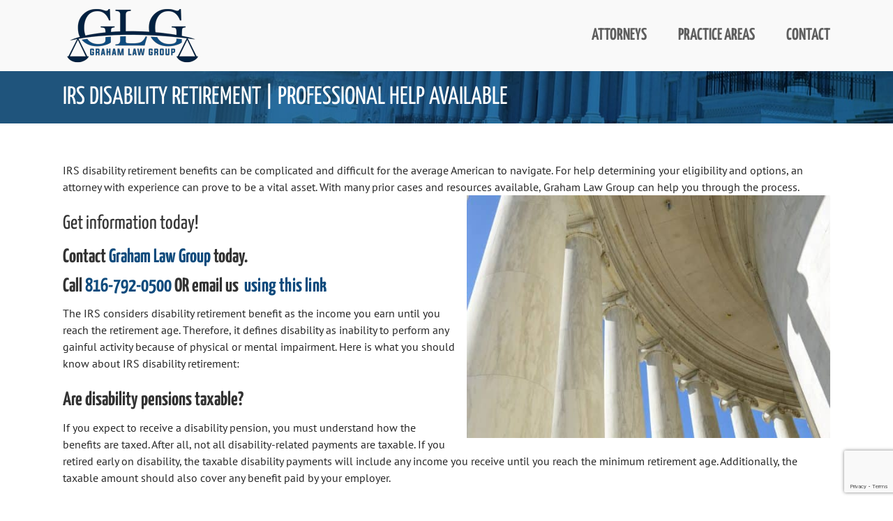

--- FILE ---
content_type: text/html; charset=utf-8
request_url: https://www.google.com/recaptcha/api2/anchor?ar=1&k=6LdRvv4ZAAAAAGLJkxabgMP4GGtUNzAqbiI3Nlx4&co=aHR0cHM6Ly93d3cuZ3JhaGFtbGcuY29tOjQ0Mw..&hl=en&v=N67nZn4AqZkNcbeMu4prBgzg&theme=light&size=invisible&badge=bottomright&anchor-ms=20000&execute-ms=30000&cb=5thqvk84z8q4
body_size: 48605
content:
<!DOCTYPE HTML><html dir="ltr" lang="en"><head><meta http-equiv="Content-Type" content="text/html; charset=UTF-8">
<meta http-equiv="X-UA-Compatible" content="IE=edge">
<title>reCAPTCHA</title>
<style type="text/css">
/* cyrillic-ext */
@font-face {
  font-family: 'Roboto';
  font-style: normal;
  font-weight: 400;
  font-stretch: 100%;
  src: url(//fonts.gstatic.com/s/roboto/v48/KFO7CnqEu92Fr1ME7kSn66aGLdTylUAMa3GUBHMdazTgWw.woff2) format('woff2');
  unicode-range: U+0460-052F, U+1C80-1C8A, U+20B4, U+2DE0-2DFF, U+A640-A69F, U+FE2E-FE2F;
}
/* cyrillic */
@font-face {
  font-family: 'Roboto';
  font-style: normal;
  font-weight: 400;
  font-stretch: 100%;
  src: url(//fonts.gstatic.com/s/roboto/v48/KFO7CnqEu92Fr1ME7kSn66aGLdTylUAMa3iUBHMdazTgWw.woff2) format('woff2');
  unicode-range: U+0301, U+0400-045F, U+0490-0491, U+04B0-04B1, U+2116;
}
/* greek-ext */
@font-face {
  font-family: 'Roboto';
  font-style: normal;
  font-weight: 400;
  font-stretch: 100%;
  src: url(//fonts.gstatic.com/s/roboto/v48/KFO7CnqEu92Fr1ME7kSn66aGLdTylUAMa3CUBHMdazTgWw.woff2) format('woff2');
  unicode-range: U+1F00-1FFF;
}
/* greek */
@font-face {
  font-family: 'Roboto';
  font-style: normal;
  font-weight: 400;
  font-stretch: 100%;
  src: url(//fonts.gstatic.com/s/roboto/v48/KFO7CnqEu92Fr1ME7kSn66aGLdTylUAMa3-UBHMdazTgWw.woff2) format('woff2');
  unicode-range: U+0370-0377, U+037A-037F, U+0384-038A, U+038C, U+038E-03A1, U+03A3-03FF;
}
/* math */
@font-face {
  font-family: 'Roboto';
  font-style: normal;
  font-weight: 400;
  font-stretch: 100%;
  src: url(//fonts.gstatic.com/s/roboto/v48/KFO7CnqEu92Fr1ME7kSn66aGLdTylUAMawCUBHMdazTgWw.woff2) format('woff2');
  unicode-range: U+0302-0303, U+0305, U+0307-0308, U+0310, U+0312, U+0315, U+031A, U+0326-0327, U+032C, U+032F-0330, U+0332-0333, U+0338, U+033A, U+0346, U+034D, U+0391-03A1, U+03A3-03A9, U+03B1-03C9, U+03D1, U+03D5-03D6, U+03F0-03F1, U+03F4-03F5, U+2016-2017, U+2034-2038, U+203C, U+2040, U+2043, U+2047, U+2050, U+2057, U+205F, U+2070-2071, U+2074-208E, U+2090-209C, U+20D0-20DC, U+20E1, U+20E5-20EF, U+2100-2112, U+2114-2115, U+2117-2121, U+2123-214F, U+2190, U+2192, U+2194-21AE, U+21B0-21E5, U+21F1-21F2, U+21F4-2211, U+2213-2214, U+2216-22FF, U+2308-230B, U+2310, U+2319, U+231C-2321, U+2336-237A, U+237C, U+2395, U+239B-23B7, U+23D0, U+23DC-23E1, U+2474-2475, U+25AF, U+25B3, U+25B7, U+25BD, U+25C1, U+25CA, U+25CC, U+25FB, U+266D-266F, U+27C0-27FF, U+2900-2AFF, U+2B0E-2B11, U+2B30-2B4C, U+2BFE, U+3030, U+FF5B, U+FF5D, U+1D400-1D7FF, U+1EE00-1EEFF;
}
/* symbols */
@font-face {
  font-family: 'Roboto';
  font-style: normal;
  font-weight: 400;
  font-stretch: 100%;
  src: url(//fonts.gstatic.com/s/roboto/v48/KFO7CnqEu92Fr1ME7kSn66aGLdTylUAMaxKUBHMdazTgWw.woff2) format('woff2');
  unicode-range: U+0001-000C, U+000E-001F, U+007F-009F, U+20DD-20E0, U+20E2-20E4, U+2150-218F, U+2190, U+2192, U+2194-2199, U+21AF, U+21E6-21F0, U+21F3, U+2218-2219, U+2299, U+22C4-22C6, U+2300-243F, U+2440-244A, U+2460-24FF, U+25A0-27BF, U+2800-28FF, U+2921-2922, U+2981, U+29BF, U+29EB, U+2B00-2BFF, U+4DC0-4DFF, U+FFF9-FFFB, U+10140-1018E, U+10190-1019C, U+101A0, U+101D0-101FD, U+102E0-102FB, U+10E60-10E7E, U+1D2C0-1D2D3, U+1D2E0-1D37F, U+1F000-1F0FF, U+1F100-1F1AD, U+1F1E6-1F1FF, U+1F30D-1F30F, U+1F315, U+1F31C, U+1F31E, U+1F320-1F32C, U+1F336, U+1F378, U+1F37D, U+1F382, U+1F393-1F39F, U+1F3A7-1F3A8, U+1F3AC-1F3AF, U+1F3C2, U+1F3C4-1F3C6, U+1F3CA-1F3CE, U+1F3D4-1F3E0, U+1F3ED, U+1F3F1-1F3F3, U+1F3F5-1F3F7, U+1F408, U+1F415, U+1F41F, U+1F426, U+1F43F, U+1F441-1F442, U+1F444, U+1F446-1F449, U+1F44C-1F44E, U+1F453, U+1F46A, U+1F47D, U+1F4A3, U+1F4B0, U+1F4B3, U+1F4B9, U+1F4BB, U+1F4BF, U+1F4C8-1F4CB, U+1F4D6, U+1F4DA, U+1F4DF, U+1F4E3-1F4E6, U+1F4EA-1F4ED, U+1F4F7, U+1F4F9-1F4FB, U+1F4FD-1F4FE, U+1F503, U+1F507-1F50B, U+1F50D, U+1F512-1F513, U+1F53E-1F54A, U+1F54F-1F5FA, U+1F610, U+1F650-1F67F, U+1F687, U+1F68D, U+1F691, U+1F694, U+1F698, U+1F6AD, U+1F6B2, U+1F6B9-1F6BA, U+1F6BC, U+1F6C6-1F6CF, U+1F6D3-1F6D7, U+1F6E0-1F6EA, U+1F6F0-1F6F3, U+1F6F7-1F6FC, U+1F700-1F7FF, U+1F800-1F80B, U+1F810-1F847, U+1F850-1F859, U+1F860-1F887, U+1F890-1F8AD, U+1F8B0-1F8BB, U+1F8C0-1F8C1, U+1F900-1F90B, U+1F93B, U+1F946, U+1F984, U+1F996, U+1F9E9, U+1FA00-1FA6F, U+1FA70-1FA7C, U+1FA80-1FA89, U+1FA8F-1FAC6, U+1FACE-1FADC, U+1FADF-1FAE9, U+1FAF0-1FAF8, U+1FB00-1FBFF;
}
/* vietnamese */
@font-face {
  font-family: 'Roboto';
  font-style: normal;
  font-weight: 400;
  font-stretch: 100%;
  src: url(//fonts.gstatic.com/s/roboto/v48/KFO7CnqEu92Fr1ME7kSn66aGLdTylUAMa3OUBHMdazTgWw.woff2) format('woff2');
  unicode-range: U+0102-0103, U+0110-0111, U+0128-0129, U+0168-0169, U+01A0-01A1, U+01AF-01B0, U+0300-0301, U+0303-0304, U+0308-0309, U+0323, U+0329, U+1EA0-1EF9, U+20AB;
}
/* latin-ext */
@font-face {
  font-family: 'Roboto';
  font-style: normal;
  font-weight: 400;
  font-stretch: 100%;
  src: url(//fonts.gstatic.com/s/roboto/v48/KFO7CnqEu92Fr1ME7kSn66aGLdTylUAMa3KUBHMdazTgWw.woff2) format('woff2');
  unicode-range: U+0100-02BA, U+02BD-02C5, U+02C7-02CC, U+02CE-02D7, U+02DD-02FF, U+0304, U+0308, U+0329, U+1D00-1DBF, U+1E00-1E9F, U+1EF2-1EFF, U+2020, U+20A0-20AB, U+20AD-20C0, U+2113, U+2C60-2C7F, U+A720-A7FF;
}
/* latin */
@font-face {
  font-family: 'Roboto';
  font-style: normal;
  font-weight: 400;
  font-stretch: 100%;
  src: url(//fonts.gstatic.com/s/roboto/v48/KFO7CnqEu92Fr1ME7kSn66aGLdTylUAMa3yUBHMdazQ.woff2) format('woff2');
  unicode-range: U+0000-00FF, U+0131, U+0152-0153, U+02BB-02BC, U+02C6, U+02DA, U+02DC, U+0304, U+0308, U+0329, U+2000-206F, U+20AC, U+2122, U+2191, U+2193, U+2212, U+2215, U+FEFF, U+FFFD;
}
/* cyrillic-ext */
@font-face {
  font-family: 'Roboto';
  font-style: normal;
  font-weight: 500;
  font-stretch: 100%;
  src: url(//fonts.gstatic.com/s/roboto/v48/KFO7CnqEu92Fr1ME7kSn66aGLdTylUAMa3GUBHMdazTgWw.woff2) format('woff2');
  unicode-range: U+0460-052F, U+1C80-1C8A, U+20B4, U+2DE0-2DFF, U+A640-A69F, U+FE2E-FE2F;
}
/* cyrillic */
@font-face {
  font-family: 'Roboto';
  font-style: normal;
  font-weight: 500;
  font-stretch: 100%;
  src: url(//fonts.gstatic.com/s/roboto/v48/KFO7CnqEu92Fr1ME7kSn66aGLdTylUAMa3iUBHMdazTgWw.woff2) format('woff2');
  unicode-range: U+0301, U+0400-045F, U+0490-0491, U+04B0-04B1, U+2116;
}
/* greek-ext */
@font-face {
  font-family: 'Roboto';
  font-style: normal;
  font-weight: 500;
  font-stretch: 100%;
  src: url(//fonts.gstatic.com/s/roboto/v48/KFO7CnqEu92Fr1ME7kSn66aGLdTylUAMa3CUBHMdazTgWw.woff2) format('woff2');
  unicode-range: U+1F00-1FFF;
}
/* greek */
@font-face {
  font-family: 'Roboto';
  font-style: normal;
  font-weight: 500;
  font-stretch: 100%;
  src: url(//fonts.gstatic.com/s/roboto/v48/KFO7CnqEu92Fr1ME7kSn66aGLdTylUAMa3-UBHMdazTgWw.woff2) format('woff2');
  unicode-range: U+0370-0377, U+037A-037F, U+0384-038A, U+038C, U+038E-03A1, U+03A3-03FF;
}
/* math */
@font-face {
  font-family: 'Roboto';
  font-style: normal;
  font-weight: 500;
  font-stretch: 100%;
  src: url(//fonts.gstatic.com/s/roboto/v48/KFO7CnqEu92Fr1ME7kSn66aGLdTylUAMawCUBHMdazTgWw.woff2) format('woff2');
  unicode-range: U+0302-0303, U+0305, U+0307-0308, U+0310, U+0312, U+0315, U+031A, U+0326-0327, U+032C, U+032F-0330, U+0332-0333, U+0338, U+033A, U+0346, U+034D, U+0391-03A1, U+03A3-03A9, U+03B1-03C9, U+03D1, U+03D5-03D6, U+03F0-03F1, U+03F4-03F5, U+2016-2017, U+2034-2038, U+203C, U+2040, U+2043, U+2047, U+2050, U+2057, U+205F, U+2070-2071, U+2074-208E, U+2090-209C, U+20D0-20DC, U+20E1, U+20E5-20EF, U+2100-2112, U+2114-2115, U+2117-2121, U+2123-214F, U+2190, U+2192, U+2194-21AE, U+21B0-21E5, U+21F1-21F2, U+21F4-2211, U+2213-2214, U+2216-22FF, U+2308-230B, U+2310, U+2319, U+231C-2321, U+2336-237A, U+237C, U+2395, U+239B-23B7, U+23D0, U+23DC-23E1, U+2474-2475, U+25AF, U+25B3, U+25B7, U+25BD, U+25C1, U+25CA, U+25CC, U+25FB, U+266D-266F, U+27C0-27FF, U+2900-2AFF, U+2B0E-2B11, U+2B30-2B4C, U+2BFE, U+3030, U+FF5B, U+FF5D, U+1D400-1D7FF, U+1EE00-1EEFF;
}
/* symbols */
@font-face {
  font-family: 'Roboto';
  font-style: normal;
  font-weight: 500;
  font-stretch: 100%;
  src: url(//fonts.gstatic.com/s/roboto/v48/KFO7CnqEu92Fr1ME7kSn66aGLdTylUAMaxKUBHMdazTgWw.woff2) format('woff2');
  unicode-range: U+0001-000C, U+000E-001F, U+007F-009F, U+20DD-20E0, U+20E2-20E4, U+2150-218F, U+2190, U+2192, U+2194-2199, U+21AF, U+21E6-21F0, U+21F3, U+2218-2219, U+2299, U+22C4-22C6, U+2300-243F, U+2440-244A, U+2460-24FF, U+25A0-27BF, U+2800-28FF, U+2921-2922, U+2981, U+29BF, U+29EB, U+2B00-2BFF, U+4DC0-4DFF, U+FFF9-FFFB, U+10140-1018E, U+10190-1019C, U+101A0, U+101D0-101FD, U+102E0-102FB, U+10E60-10E7E, U+1D2C0-1D2D3, U+1D2E0-1D37F, U+1F000-1F0FF, U+1F100-1F1AD, U+1F1E6-1F1FF, U+1F30D-1F30F, U+1F315, U+1F31C, U+1F31E, U+1F320-1F32C, U+1F336, U+1F378, U+1F37D, U+1F382, U+1F393-1F39F, U+1F3A7-1F3A8, U+1F3AC-1F3AF, U+1F3C2, U+1F3C4-1F3C6, U+1F3CA-1F3CE, U+1F3D4-1F3E0, U+1F3ED, U+1F3F1-1F3F3, U+1F3F5-1F3F7, U+1F408, U+1F415, U+1F41F, U+1F426, U+1F43F, U+1F441-1F442, U+1F444, U+1F446-1F449, U+1F44C-1F44E, U+1F453, U+1F46A, U+1F47D, U+1F4A3, U+1F4B0, U+1F4B3, U+1F4B9, U+1F4BB, U+1F4BF, U+1F4C8-1F4CB, U+1F4D6, U+1F4DA, U+1F4DF, U+1F4E3-1F4E6, U+1F4EA-1F4ED, U+1F4F7, U+1F4F9-1F4FB, U+1F4FD-1F4FE, U+1F503, U+1F507-1F50B, U+1F50D, U+1F512-1F513, U+1F53E-1F54A, U+1F54F-1F5FA, U+1F610, U+1F650-1F67F, U+1F687, U+1F68D, U+1F691, U+1F694, U+1F698, U+1F6AD, U+1F6B2, U+1F6B9-1F6BA, U+1F6BC, U+1F6C6-1F6CF, U+1F6D3-1F6D7, U+1F6E0-1F6EA, U+1F6F0-1F6F3, U+1F6F7-1F6FC, U+1F700-1F7FF, U+1F800-1F80B, U+1F810-1F847, U+1F850-1F859, U+1F860-1F887, U+1F890-1F8AD, U+1F8B0-1F8BB, U+1F8C0-1F8C1, U+1F900-1F90B, U+1F93B, U+1F946, U+1F984, U+1F996, U+1F9E9, U+1FA00-1FA6F, U+1FA70-1FA7C, U+1FA80-1FA89, U+1FA8F-1FAC6, U+1FACE-1FADC, U+1FADF-1FAE9, U+1FAF0-1FAF8, U+1FB00-1FBFF;
}
/* vietnamese */
@font-face {
  font-family: 'Roboto';
  font-style: normal;
  font-weight: 500;
  font-stretch: 100%;
  src: url(//fonts.gstatic.com/s/roboto/v48/KFO7CnqEu92Fr1ME7kSn66aGLdTylUAMa3OUBHMdazTgWw.woff2) format('woff2');
  unicode-range: U+0102-0103, U+0110-0111, U+0128-0129, U+0168-0169, U+01A0-01A1, U+01AF-01B0, U+0300-0301, U+0303-0304, U+0308-0309, U+0323, U+0329, U+1EA0-1EF9, U+20AB;
}
/* latin-ext */
@font-face {
  font-family: 'Roboto';
  font-style: normal;
  font-weight: 500;
  font-stretch: 100%;
  src: url(//fonts.gstatic.com/s/roboto/v48/KFO7CnqEu92Fr1ME7kSn66aGLdTylUAMa3KUBHMdazTgWw.woff2) format('woff2');
  unicode-range: U+0100-02BA, U+02BD-02C5, U+02C7-02CC, U+02CE-02D7, U+02DD-02FF, U+0304, U+0308, U+0329, U+1D00-1DBF, U+1E00-1E9F, U+1EF2-1EFF, U+2020, U+20A0-20AB, U+20AD-20C0, U+2113, U+2C60-2C7F, U+A720-A7FF;
}
/* latin */
@font-face {
  font-family: 'Roboto';
  font-style: normal;
  font-weight: 500;
  font-stretch: 100%;
  src: url(//fonts.gstatic.com/s/roboto/v48/KFO7CnqEu92Fr1ME7kSn66aGLdTylUAMa3yUBHMdazQ.woff2) format('woff2');
  unicode-range: U+0000-00FF, U+0131, U+0152-0153, U+02BB-02BC, U+02C6, U+02DA, U+02DC, U+0304, U+0308, U+0329, U+2000-206F, U+20AC, U+2122, U+2191, U+2193, U+2212, U+2215, U+FEFF, U+FFFD;
}
/* cyrillic-ext */
@font-face {
  font-family: 'Roboto';
  font-style: normal;
  font-weight: 900;
  font-stretch: 100%;
  src: url(//fonts.gstatic.com/s/roboto/v48/KFO7CnqEu92Fr1ME7kSn66aGLdTylUAMa3GUBHMdazTgWw.woff2) format('woff2');
  unicode-range: U+0460-052F, U+1C80-1C8A, U+20B4, U+2DE0-2DFF, U+A640-A69F, U+FE2E-FE2F;
}
/* cyrillic */
@font-face {
  font-family: 'Roboto';
  font-style: normal;
  font-weight: 900;
  font-stretch: 100%;
  src: url(//fonts.gstatic.com/s/roboto/v48/KFO7CnqEu92Fr1ME7kSn66aGLdTylUAMa3iUBHMdazTgWw.woff2) format('woff2');
  unicode-range: U+0301, U+0400-045F, U+0490-0491, U+04B0-04B1, U+2116;
}
/* greek-ext */
@font-face {
  font-family: 'Roboto';
  font-style: normal;
  font-weight: 900;
  font-stretch: 100%;
  src: url(//fonts.gstatic.com/s/roboto/v48/KFO7CnqEu92Fr1ME7kSn66aGLdTylUAMa3CUBHMdazTgWw.woff2) format('woff2');
  unicode-range: U+1F00-1FFF;
}
/* greek */
@font-face {
  font-family: 'Roboto';
  font-style: normal;
  font-weight: 900;
  font-stretch: 100%;
  src: url(//fonts.gstatic.com/s/roboto/v48/KFO7CnqEu92Fr1ME7kSn66aGLdTylUAMa3-UBHMdazTgWw.woff2) format('woff2');
  unicode-range: U+0370-0377, U+037A-037F, U+0384-038A, U+038C, U+038E-03A1, U+03A3-03FF;
}
/* math */
@font-face {
  font-family: 'Roboto';
  font-style: normal;
  font-weight: 900;
  font-stretch: 100%;
  src: url(//fonts.gstatic.com/s/roboto/v48/KFO7CnqEu92Fr1ME7kSn66aGLdTylUAMawCUBHMdazTgWw.woff2) format('woff2');
  unicode-range: U+0302-0303, U+0305, U+0307-0308, U+0310, U+0312, U+0315, U+031A, U+0326-0327, U+032C, U+032F-0330, U+0332-0333, U+0338, U+033A, U+0346, U+034D, U+0391-03A1, U+03A3-03A9, U+03B1-03C9, U+03D1, U+03D5-03D6, U+03F0-03F1, U+03F4-03F5, U+2016-2017, U+2034-2038, U+203C, U+2040, U+2043, U+2047, U+2050, U+2057, U+205F, U+2070-2071, U+2074-208E, U+2090-209C, U+20D0-20DC, U+20E1, U+20E5-20EF, U+2100-2112, U+2114-2115, U+2117-2121, U+2123-214F, U+2190, U+2192, U+2194-21AE, U+21B0-21E5, U+21F1-21F2, U+21F4-2211, U+2213-2214, U+2216-22FF, U+2308-230B, U+2310, U+2319, U+231C-2321, U+2336-237A, U+237C, U+2395, U+239B-23B7, U+23D0, U+23DC-23E1, U+2474-2475, U+25AF, U+25B3, U+25B7, U+25BD, U+25C1, U+25CA, U+25CC, U+25FB, U+266D-266F, U+27C0-27FF, U+2900-2AFF, U+2B0E-2B11, U+2B30-2B4C, U+2BFE, U+3030, U+FF5B, U+FF5D, U+1D400-1D7FF, U+1EE00-1EEFF;
}
/* symbols */
@font-face {
  font-family: 'Roboto';
  font-style: normal;
  font-weight: 900;
  font-stretch: 100%;
  src: url(//fonts.gstatic.com/s/roboto/v48/KFO7CnqEu92Fr1ME7kSn66aGLdTylUAMaxKUBHMdazTgWw.woff2) format('woff2');
  unicode-range: U+0001-000C, U+000E-001F, U+007F-009F, U+20DD-20E0, U+20E2-20E4, U+2150-218F, U+2190, U+2192, U+2194-2199, U+21AF, U+21E6-21F0, U+21F3, U+2218-2219, U+2299, U+22C4-22C6, U+2300-243F, U+2440-244A, U+2460-24FF, U+25A0-27BF, U+2800-28FF, U+2921-2922, U+2981, U+29BF, U+29EB, U+2B00-2BFF, U+4DC0-4DFF, U+FFF9-FFFB, U+10140-1018E, U+10190-1019C, U+101A0, U+101D0-101FD, U+102E0-102FB, U+10E60-10E7E, U+1D2C0-1D2D3, U+1D2E0-1D37F, U+1F000-1F0FF, U+1F100-1F1AD, U+1F1E6-1F1FF, U+1F30D-1F30F, U+1F315, U+1F31C, U+1F31E, U+1F320-1F32C, U+1F336, U+1F378, U+1F37D, U+1F382, U+1F393-1F39F, U+1F3A7-1F3A8, U+1F3AC-1F3AF, U+1F3C2, U+1F3C4-1F3C6, U+1F3CA-1F3CE, U+1F3D4-1F3E0, U+1F3ED, U+1F3F1-1F3F3, U+1F3F5-1F3F7, U+1F408, U+1F415, U+1F41F, U+1F426, U+1F43F, U+1F441-1F442, U+1F444, U+1F446-1F449, U+1F44C-1F44E, U+1F453, U+1F46A, U+1F47D, U+1F4A3, U+1F4B0, U+1F4B3, U+1F4B9, U+1F4BB, U+1F4BF, U+1F4C8-1F4CB, U+1F4D6, U+1F4DA, U+1F4DF, U+1F4E3-1F4E6, U+1F4EA-1F4ED, U+1F4F7, U+1F4F9-1F4FB, U+1F4FD-1F4FE, U+1F503, U+1F507-1F50B, U+1F50D, U+1F512-1F513, U+1F53E-1F54A, U+1F54F-1F5FA, U+1F610, U+1F650-1F67F, U+1F687, U+1F68D, U+1F691, U+1F694, U+1F698, U+1F6AD, U+1F6B2, U+1F6B9-1F6BA, U+1F6BC, U+1F6C6-1F6CF, U+1F6D3-1F6D7, U+1F6E0-1F6EA, U+1F6F0-1F6F3, U+1F6F7-1F6FC, U+1F700-1F7FF, U+1F800-1F80B, U+1F810-1F847, U+1F850-1F859, U+1F860-1F887, U+1F890-1F8AD, U+1F8B0-1F8BB, U+1F8C0-1F8C1, U+1F900-1F90B, U+1F93B, U+1F946, U+1F984, U+1F996, U+1F9E9, U+1FA00-1FA6F, U+1FA70-1FA7C, U+1FA80-1FA89, U+1FA8F-1FAC6, U+1FACE-1FADC, U+1FADF-1FAE9, U+1FAF0-1FAF8, U+1FB00-1FBFF;
}
/* vietnamese */
@font-face {
  font-family: 'Roboto';
  font-style: normal;
  font-weight: 900;
  font-stretch: 100%;
  src: url(//fonts.gstatic.com/s/roboto/v48/KFO7CnqEu92Fr1ME7kSn66aGLdTylUAMa3OUBHMdazTgWw.woff2) format('woff2');
  unicode-range: U+0102-0103, U+0110-0111, U+0128-0129, U+0168-0169, U+01A0-01A1, U+01AF-01B0, U+0300-0301, U+0303-0304, U+0308-0309, U+0323, U+0329, U+1EA0-1EF9, U+20AB;
}
/* latin-ext */
@font-face {
  font-family: 'Roboto';
  font-style: normal;
  font-weight: 900;
  font-stretch: 100%;
  src: url(//fonts.gstatic.com/s/roboto/v48/KFO7CnqEu92Fr1ME7kSn66aGLdTylUAMa3KUBHMdazTgWw.woff2) format('woff2');
  unicode-range: U+0100-02BA, U+02BD-02C5, U+02C7-02CC, U+02CE-02D7, U+02DD-02FF, U+0304, U+0308, U+0329, U+1D00-1DBF, U+1E00-1E9F, U+1EF2-1EFF, U+2020, U+20A0-20AB, U+20AD-20C0, U+2113, U+2C60-2C7F, U+A720-A7FF;
}
/* latin */
@font-face {
  font-family: 'Roboto';
  font-style: normal;
  font-weight: 900;
  font-stretch: 100%;
  src: url(//fonts.gstatic.com/s/roboto/v48/KFO7CnqEu92Fr1ME7kSn66aGLdTylUAMa3yUBHMdazQ.woff2) format('woff2');
  unicode-range: U+0000-00FF, U+0131, U+0152-0153, U+02BB-02BC, U+02C6, U+02DA, U+02DC, U+0304, U+0308, U+0329, U+2000-206F, U+20AC, U+2122, U+2191, U+2193, U+2212, U+2215, U+FEFF, U+FFFD;
}

</style>
<link rel="stylesheet" type="text/css" href="https://www.gstatic.com/recaptcha/releases/N67nZn4AqZkNcbeMu4prBgzg/styles__ltr.css">
<script nonce="slw-0MClWD09OiPJLruOZg" type="text/javascript">window['__recaptcha_api'] = 'https://www.google.com/recaptcha/api2/';</script>
<script type="text/javascript" src="https://www.gstatic.com/recaptcha/releases/N67nZn4AqZkNcbeMu4prBgzg/recaptcha__en.js" nonce="slw-0MClWD09OiPJLruOZg">
      
    </script></head>
<body><div id="rc-anchor-alert" class="rc-anchor-alert"></div>
<input type="hidden" id="recaptcha-token" value="[base64]">
<script type="text/javascript" nonce="slw-0MClWD09OiPJLruOZg">
      recaptcha.anchor.Main.init("[\x22ainput\x22,[\x22bgdata\x22,\x22\x22,\[base64]/[base64]/[base64]/[base64]/[base64]/[base64]/KGcoTywyNTMsTy5PKSxVRyhPLEMpKTpnKE8sMjUzLEMpLE8pKSxsKSksTykpfSxieT1mdW5jdGlvbihDLE8sdSxsKXtmb3IobD0odT1SKEMpLDApO08+MDtPLS0pbD1sPDw4fFooQyk7ZyhDLHUsbCl9LFVHPWZ1bmN0aW9uKEMsTyl7Qy5pLmxlbmd0aD4xMDQ/[base64]/[base64]/[base64]/[base64]/[base64]/[base64]/[base64]\\u003d\x22,\[base64]\x22,\x22w4hYwpIiw6ErwrDDiAjDuifDjMOUwpzCpWo3wpTDuMOwAFR/woXDiXTClyfDp1/[base64]/DqyDCmivDtkBCYmlyAMK4awHCswLDi2jDh8OVDMO3MMO9woMoS17DnMOqw5jDqcK9BcKrwrZqw7LDg0jCthJCOEpEwqjDosO9w5nCmsKLwoo4w4dgK8KXBlfCssK0w7o6wozCq3bCiVcWw5PDknZ/ZsKww43Cv19DwpI7IMKjw6BXPCNWeAdOWsK6fXEIfMOpwpABTmttw7p+wrLDsMKCfMOqw4DDjRnDhsKVIsKjwrEbTsKnw55Lwq0PZcOJbcOZUW/CmGjDilXCq8KFeMOcwoVYZMK6w5UeU8OvDsO5XSrDqMO4HzDCjgXDscKRSxLChi9PwoEawoLCucOoJQzDmMKCw5tww5/Cj23DsAjCkcK6KwE9TcK3YMKgwrPDqMKrZsO0egdpHCs2wobCsWLCpsOlwqnCu8OBfcK7ByzCrwd3woHCgcOfwqfDucK+BTrCkFkpwp7CkcKzw7l4Wz/CgCIUw7xmwrXDjgx7MMO6ag3Du8KqwpZjezJKdcKdwqMLw4/[base64]/[base64]/HiHCk8Ocw43DiwnDuMO5JlbDisKHwol6w740YSVccgPDrMO7KMOcaWltEMOjw6tCwqrDpiLDiVkjwp7ChcORHsOHHnjDkCFWw5tCwrzDocKwC2/Cj0BUNcO3wq/DssOxbcOYw6PCjX/DljhOecKbawxdecK4X8KSwqoLw6k9wpPCpMKvw5bCi3Z2w4bDmFJeDsOpwpIOO8KUbmsFeMOkw6bDksOkw4nCsVfCpcKzw4PDqkbDjU7DhifDvcKMP0XCuDrCujTDsCB/wqhswqFAwobDugUGwp7CvXN5w6TDuAnCvnHCtjHDlsK/[base64]/DisKuPcOMEMO/aVVrw41DQ1sDwpjDssKJwp9PaMKIGcOSAcKLwqXDs1/Dijptw6LCqcO6wpXDrnjCok8+wpZ0GUTDtHFoGcKew6VOwqHChMONXjVBI8OgKcKxwp/CmsO6wpTCn8OcOHnDvcO+SsKQwrbDvxPCvMKkBkpUwpoJwpDDoMOmw48MDcKVTxPCkMKIw5HCqF/DmcOhecOJw7F+KhkPOQN4ECdYwrzCi8KxUU5ww57DiDUwwoFtSMKcw4nCg8KHw6vCsUccdwUPdAJKFmR0wr7Dkj0CJsKKw4BXw4LDpA9nXMOaFMK2bMK/[base64]/w7onRUh9ccKIw7lkFlpCdmPDtcKtw5XCh8KOw5hWVj4bwqPCvg7Csx3DqsO1wqwVB8OTJ1hlw5pmBsKFwq4wOMOLw7cYwp/DiH7CusOoP8OyX8K9HMKkQsKxbMOUwokYBiLDg1DDri4xwrRAwqQCDnYXA8KDEsOvGcOiZ8OKUMOkwpHCn0/CicKowpsCcsONEMKtwrIIBsK/XsO+wpvDpz09wrsmYxLDscK3S8OuPMOtwopZw5fClMOXFDB7U8KlBsO+fsKjDABWIcKzw5DCrSnCksO8wol1OcKvG3UQUsOkwrnCsMORVsOdw7URLcONw6Q/UmTDo3fDvsOzwrhuRMKBw4k7PRF3wpwTNcOBBcOiw6I5c8KWGBA3wr3CiMKqwoMlw6LDr8K6Ik3ClVPCm0I7HsKiw4wGwoDCt1seSWcxKjh4woAIeXVTJ8KgD1YeTlLCgcKvM8Kmw4bDksORw5rClBMqJsKIwp/DujNvFcOvw7dzPF/CiANaZHw3w7XDtsO2wojDgEjDmiNbEsK9X1ABwqPDo0ZAwonDuhjDsC9AwovDqg8zARzDlW9ywr/[base64]/DokYgw7DCu8O0w6jChMKRwp4Tw6vCucKZwpg3IUAXMXElKyrCqyANPGgbYwQkwrB3w65IdcKNw681IQbDkMO1M8KVwpkTw6I1w4fCqMOsbiRNLEHCiEoBw57DtgIDw7jDhMORQMKTBxTDqsOnOF/DrVszQljDhMKxwq4yQsKqwpU/w5tBwolSw6nDpcK2WsOaw6cGw6IKW8OXOMKew4rDmcKpKUp8wovCpioqWHVTdcK3Vgd9wpzDsnjDh1hREcKTP8KaYH/DilLCkcOAwpDCp8Ohw5h9KnvCn0RzwpJ1CwgPKsOVOEFlVXHCrCJ5GxF3VGJNeUgIFzDDtTopH8KtwqR2w5XCo8OtIMOUw6UBw4RXfzzCvsOlwoZCSiTClgtBwpbDgcKAXMOWwqtOK8KHwo7Dm8Onw7zDmg3CicKGw4dVaR/[base64]/w77CscKNFwLCqcOUw6LCrU7DoCbDohEXdy7DgMOSwqBdGcKdw5JlMcOrZsORw6MlYHzChwjCtk7DiX7DmcO7WBLDkAhyw6rDjG7DoMOyQ2kew6XCrMO1wr97w6dWV21bYwcsF8KSw6Rlw5IXw7TCogppw6wiw5Rpwp4zwoLCicK/U8OhMFp9LMKpwrN6NsOPw4vDmMKFw6JFJsOuw5Nzan4BSsKkQFjCqsKUwpR7wodBw5TDs8K0GcKuKgbDvsOzwpt/[base64]/w7bDv2vDghYZEcOjC0HCrHzDinElWsKZIhsBw7EbDBUNAMO+worCusK8fMKEw5XDoXg4wrIuwoTCtxfDr8Omw4BzwpPDnzPCkBPDmldhX8OrIF/DjFDDkDXDr8Kqw54qw5rCs8OjGAHCtxdsw7IfVcK2NWrDgjM6Z2jDl8KMc01Qw6NGw71iwqcjwqBGZcKELsOsw45EwooOW8K/QcKGwoQ7w7/CpHFDwroOwrHDv8Kqw5bCqD1dw6rCtsOlJ8K8w6XCmsOWw7dnSTkqMsOoQsO7MRYOwogrIMOrwqrDgR41HjDCtMKowrFjN8K0Y37DisKXFl1RwrN3w53Dr0vCjwlrCQ/CgsO9AMKswqAuMCR/BQAOfcKEw6VVfMOxPcKdWRZYw7DDs8KnwpYdXk7CoBXCvMKJbWJ0ZsKQSh3DmivDrjtyXhcPw5zCkcK6wonCpXXDlcO7wqwXfsOjwrjCqRvCnMK3Z8Oaw7E2IMOAwrfCpk/[base64]/Dpw7CmXzDhBgxLMKMwqs7woYzw6Bff8OjWsOfwpPDg8OfQAnDk3HDusOnw7zCjlnCtcK2wqxRwrFDwotvwoVoUcOfWT3CrsOSf0JXNcKTw5B0WWc/w4cTwozDrk57b8OfwoYTw5c2GcKfX8KVwrnDqsK0Il3Cuj7Dm3TDrcO7I8KGwrQxNH3CiDTCrMOTwpjCgsKow4DCkC3CqMOcwr3CkMOvwoLCiMOOJ8KlRnMkMATCi8OTwp/DsBgRSRNeEMKTPEcgwo/DuWHDksOmwpvDgcOfw5DDmA7DhzkGwqfCpzTDiRgbw4vCkcKAYcKqw53DlMObw6wQwpJCw7zClEQ4w6x+w49NUcKNwqXDp8OMNsKqwozCqx3Cp8K/[base64]/[base64]/NMOnw7t4w4jCqMKYwpxWwoYdNAwZCsOYw64FwoNfTHHDscKmPhUUw64JF2bDjMOAwpZlJ8KHwq/[base64]/[base64]/LgjClcOfSk0jw6HDi13Dvl/CqV8xwoVxwqoUw6p5wpTDvhzCmgPDrBN5w5Udw6Ysw6HDjcKbw7/Co8O2Q2fCp8OQGjARw6YKwro6wpELw7ADGy5rw5PDvcKSwr7Ci8OCw4RBaFAvwpdjQwzDosOWwqnDsMKyw7kXwoxKBUsXOylrOFdtw74TwqfCm8KFw5XCvQDDu8Orwr/Dh0o+w5h0wpMtw5vDuATCnMKowr/CpsKzw6TCrwtmVMKGecOGw7ppR8Okwp7DkcOUZcO4VsKyw7nCi1cHwqxUw4XDu8OcM8OzDjrCscO5wqASw4PDisKjwoLDimA1wq7Dn8O+w710wq7CmHU3wpV0HcKUw7rDsMKYOD7DoMOgwpdFT8OaU8OGwrTDjUfDryAMwq/[base64]/DgDg4Mh5gwrPDlMKCwoxBw63Dm27CmCDDv3IewoTCnmfDlDrChFgKw5QxHFVewojDpgbCuMK0w4PCuSzDk8KUAMO1L8KLw4MbZEQBw7xcwpk/STLDuXbCjmLDlhrCmBXCjcK3B8Otw5MjwrDDkUfDi8Kywrtgwo7DpsOwX2MVFcKDCcOdwqlHwoVMw4EeHxbDlUTDrsKRAgrCisKjRk9lw5NVRMKPwrIRw6htVnA2w7/ChEzDgSLCoMO+HMOnXmDDmm4/BsK6w4HCi8OPwoLCpB1QCDjDlH/ClMOKw7HDgADCojzCpsKubRTDiGbDt3DDlhbDjm3Dv8K4w6tFYMO7cy7CkmlkXzbDgcObwpIhwpQlS8OOwqNAwpTChsOcw6kPwrjDjcKBw6nDqGnDnhRywoHDiCrCqCE3Y2FAaVsuwpV/Y8O6wqB2w6Y0wp3DoRTDikBLGC97w5DCl8O1GAs7wp3DpMKsw4DCvsKaLzTClcKaSU7CqxHDn17DlMOnw7TCrw11wpVgSy1eRMOELS/DnlwjGzfDicONwpLDuMKEUQDCjcOHw4QjDcKLw5jDmMK5w77CtcKnLcKiwrtOwrBPw6DCnMKAwobDisKvwqfDvMKIwpjCv0R/[base64]/CnMOIbXfDvsKJwrhrd3DCu8O5wpbDnHLDqGDDsVNdw7vChMKEKsOeRcKEXkPDjMO3W8OTwr/CvijCvD1mwpPCqMKOw6/[base64]/wrcGwrZ4R8O9bhnCvBldwq7CnsOSwpDCkjLCv0cDbMKZZ8KdKcOzLcOCI0fCuFMmBBo0dUrDuzl4w5XCu8OEQ8K3w7QteMOsecKlAcKzalZKbxVacwHDrGYBwpQrw6LDnVdkLMK2wozDlsKSAMK+w4ISJ3EYasO6wr/DiknDnzzDjsK1fmtiw7kxwrJ5X8KKWAjCjcO4w4zClwfCg2RDwpHDs0zDiyLDgiZPwrDDqcOlwqcdw64GdsOVPk7CqsKoJsODwqvDrC8ywonDr8KlLGlBBsOVMjtOTsO7OG3Dv8KDwoLCr2ZOLDElw4rCnMOcw4lgwq/CnE/CrzNBw7HCrhJuwqUJSTAobl7CvcKAw5LCr8Osw7c6BwnCi2FPwotNSsKRYMKRworDjVYpQ2LCjmPDunEPw7wzw6LDry52a1VAO8KVw5xvw456w7Idw5TDvzPCozDDm8Kcwo/Dlk8RSsK+w4zCjR95McOtw77DgcOKw7PDglTDpn1CTcK4VsKTI8OWw6nCisK8Ujd+woXDkcO4VndwLsK9NnbCk3pTw5kAX1o1K8OjLB7DlUPCjsK1AMOhQlXDllQ2NMK6OMK/w7rCiHRTe8O0wrDCo8KOw5PDsBUEw7d+asKLw7U/Ik/DhT9rHWJ5w4gpwoo7fcKJaX1TMMK8XWrDnAkKasOFw50pw7jCtsOaY8KLw7fDhcK3wrI/ABDCvcKewrXCr2/CulUdwo4Sw6E2w7TDkSvCj8OkHsK+w4keC8OqaMKqwrFVAMOdw7Bew5zDucKPw5XCmybCiWFmV8OZw68lKw3CnsK9FcKyeMOsVDE1BU/[base64]/Ds0XDkA1Vwpp+w4JJwpB4P8Kow6vDlcOVRcKvw7jCghDDrsO1acKawoDDv8OWw6TCmsODw6J5wp41w5dURyjCuS3DlG47XsKKSsKkP8Kiw6DDqQ9iw750TRfCjBwSw4gfFznDhsKHwqXDhsKfwojDhldAw6XCn8OMBcONw6Fdw6o/[base64]/[base64]/[base64]/DiQPCvjgtwobDuTrCqsK/w4PDmcO9HMO7w6jDqcKuTCM4HcKcw5nDtWlyw7XDhG3DtMKmJnzDulFBdUksw5nCnw/CjsKfwrTCjntJwqMMw7lSwqcTXEHDtgnDocKPw53DncOyZcKkUjtWZCfCmcKLOTfCvF5SwprDs1J2wo1qAWQ9AzJawqfDucKTDxo2w4vCoXxEw5s8wp7CicOGWwfDucKLwrfDkUXDqB1jw6nCnMOBKsOewo/[base64]/IcKJw5tUwr5EwphdbSHCjsKNwrhxKsKpwpEjH8KUwrxpw4nCki52YsOawobCiMOJw5ZuwrDDuijDk3kOOSk6Xk3DqcKlw45mAWgxw4/DvcK+w4TCm2PCtsOcX1wxwqrCgUQvGMKrwp7DtcOcfsOFBsOawp/[base64]/DqFd2BsO1w7x8w6nCi2PDqcOsJFbDgFjDqsKtVsKuPMKVwpPDiEF/[base64]/DrnDCmcKpwpLCpAnCkmfCgGsEwrbCiRBqwqfDkBcsQ8OVIWUANcKRW8KqCATDgMKMDMOmw4/DjsKQGUxXwrZwUxl8w55Tw6bCr8Oiw6zDl2rDjsK7w7BWfMOSV2bDn8OTLUpZwoDDgHrCisKoesKhXVtyGTrDucOCw5vDvGjCty/DnMOCwrQDBcOiwqbCmWbCuAEtw7JyJMKNw7/[base64]/w7vCj8KswrsOwoTDlMOuwoTCtcKbGU7CoUHCoyzCl8KJw4FbS8K6WsKqwqd/Yx3ChGvCgl02wqR+PDvCnMKBw7vDtBQ2HS1ZwqxCwqB9wqV/OTvCo3DDtUVKwoV7w6J/w7R+w5jDj1TDncKuwrXDi8KocQ0nw5DDkizCr8KPwrPCgRXCoFR2dmVJw6nDghHDqllZLMOzX8OHw6g6EcOAw4jCt8OvH8OiKkhcDQIkYMOfdMKJwoNQGXrDrsObwo0tUCIqwoQOWxPCkkPDsHN/w6nChsKcDgXDkztre8OPM8ONw7vDqAl9w6Nkw4fCkTVFFMOywqHCmMOVwp/DjMKQwp1GYcKWwqsawo/DiTZ0c1I4FsKuwrzDt8OSwpnCjMKSF3UIIFwBGcOAwp1hw7d8wp7DksOtw67CtWN+w7xrwrjDhMKZw4DChsK/eQs/wrNJNwItw6zCqBR0w4Bmwp3Dk8Ouw6MSAioFSsK+wrJwwr4YEBNWeMOUw5UyYlBiWT3Cq1fDoDAuw6vCnWzDhcOtCmdpPMK7wqXDmSrCmgUhEj/DjMOvwpg3wr1NG8Kdw5vDjMKMwpXDpMOewrnCnsKjIsOGwrjCkDjDpsKnw6INYsKGOEl5wqLCtsKuw47Dny/CnXt+w5/Cp0kXw6gZw7/DgsKkaFLCtMOJwoFnw53CuDZad0/DiTHDr8KVwqjDuMKnNcOpw6J+P8Oqw5TCo8OKRT3DjlvCnmx0wrHCgFHCgMKEWTFvfBzCh8KDVsOhXkLCjAbCnsODwqUKwqvCnQXDl2hTw5PCvTvDpRzCncOVC8KBw5PCgEEue0rDiExFJsKTY8ONTWgrBFTDumY1VXLCoxMhw7x/[base64]/NsOrw7tOKMO5w7FGTsK/ZjUrwpEdw67Ct8K3wqjCo8KcVsOfwrnCo1Bmw7rCiirChMKXf8K6ccOiwpFfKsKjHsKWw50zVsOiw5DDm8KqWWZ8w7JwI8OjwqBkw5lcwpzDiS7CslDCv8K1wpLDmcK5w4vCqX/CnMKtw5fDrMOMZcOWBE0gLBFaJGDCl38dw4DDvGTCosOpJzwrZsOQWwbDq0TCj0XDjsKGMMK9XEXCscKhQmHCs8Oze8KMcBjCuAXDvwbDkE5DUMKlw7Z8w4jDg8Oqw7bCikXCuBEyEwJjNzcHWcKtF0NPw6HDjsOIPSk+WcOwAnsbwpvDgsOSw6Fgw6/Do3LDlnjClcKPGmDDhE4ETFhJd0YdwoI6w6jCpiHCv8OjwqzDu2FLwp/DvXENw5DDjyA5KF/CvjvDn8Kyw712w4PCsMOhw7bDocKVw7RUQTYPJ8KOI0pow5PChcOrGMOIOMOyI8K0w7TCgAsvO8O7SsO2wrRgw4fDnDDDmRPDusK6w6bCvVdCJ8KnFUZWDVrCksKfwp83w5fCjsOpBwrCm004ZMKKw7B+wrkowrR0w5DDp8ODf1/DqMKEwq3CtUHCpsK0ScOOwpxEw7vDqlvDp8KVDMK1VVVLMsK7wpPCnGB4XMKeT8ObwqNmYcOJPxs/EsKtO8Olw6/[base64]/[base64]/Co8OFEMORw7vCjcKwwo1wwqrDuhIfO0zChC4DRlgrGVkHw6gPE8O1w4h3AB3CrS7DlMOGwoh2wr1zIMK/NUHDjSwtbcKrIB5WwojClMOPdMKxV1Byw45YO1rCiMOLUyLDmAVMwqjChMOfw6s9w7jCnMKXS8OxNFDDvzfCo8OKw7vCkEkcwpjDkMOuwojDjwYkwoB8w4IBVcKUPsKowqDDnmdYw5UzwpXDuCoswp7DpcKERQ3DjMOWIMOZCzM8Gn/CmgNlwrrDjsOCVcOmwqfCk8OxFwIawoBAwrwKacOCN8KzPjcFOsOsW3kvwoEoDcOmw5nCv3k+bcKkacOhKcKDw54+woQdwovDnsKtwoHCi3YJbmnDrMKuw50wwqY1PgTCjxXDlcO2Vw7Dj8K7wp7CvMKaw6PDqgwjaHQ7w6VYwq/CksKNwoUWC8OiwpHCnRoqwpHDiEPDiBbCjsO5wogNw6sFPHsrwpg2BcKewoAKWGDDqjnCtndlw4thw5RVLmnCpDzCucKJwoB/BcOxwpnCgcONcAsCw4FFThM7w5cSIsKPw79jwrBnwrEqccKiAcKGwoVLUxVIDFLCjDJpLHDDlsKBDMK3GsOoCMKfNmg/[base64]/CkhbDrmhyNxFZwpt8w4PDi1dqw5law71Gcw3ChMOPA8ORwr/[base64]/Dh0vDsSB8M8KXKMOgwoPCnsKVwq7CtsOKwpzCtsKnVMOELwAuMMKfInTClMO1w7YNVAkTE1fDrMKdw6/[base64]/Cjn3Dv3nDnXTCvsKdAGddwrUmw7nChT3CssOHw5YqwrBrJcO/wr/DucK0wozCqx4EwovCs8OjOEQ5woTCqjtCdxdBwofCghEdSyzCvx7CsFXCn8OKwq/Dg0vDv13DicOHAW0Kw6bDvcKRw4/CgcO0FsKXw7dqWSfDnTcCwobDoXIDW8KJfsKgWBrCosOSJ8OhS8KWwoBGw47DpV/CqcKUdsK9Z8OuwoMqNsOVw4NTwp7Dh8OeWEUdW8O8w79iWMKfVmPDgsO9wqtIRsOXw5rDnD/CphsMwoIpwqhcesKFcsOUHgXDhnxKXMKKwqzDu8ODw4bDv8KCw6LDoSXCmmbCg8KLwpTCnsKcw7fCnCjDh8KDJMKAa0nDjMO3wqnDucKaw5rCqcOjwplZRcKTwrFjbQgzwqQ2wroABcK/wo3DikvDjsKnw67CrsOPU3l7wpYnwprCs8Kyw70SGcKiOHvDrsO3wpnDt8Opw5HCkHzDjRbDpsOzw4/DqcKQwrMEwrQcZMOSwpsEwqlTRcOCwp47dsKvw6hvQcKfwq1dw4Zrw67CkxzDlDHCvmrClcOMNsKHw4NgwrPDqsOJJMODBTVTAcKoUTxcX8OAGMK6ZsO8KcOcwrfDpUXChcKJw5bCrHXDoyl+USHClgc/w5tOw4wXwq3CjzLDqzDDmMK9F8OwwqZkwqXDqsK3w7/Dp2RYQMK1IsKjw7PCuMOxLDJpKX7DkXAAw43Dn2ZJw47CpHLCu1t/w6sxLWjCm8OuwoYMwqXDrmFLN8KpJMKxMMKWcFpbP8OvUsO7w5BzeiDDj0DCu8KqXX9lOh5Uwq4mIcKCw55Gw4TCk0dFw6zDsgPDhMONw4fDjxPDiA3DoTJTwr7DkRQCRcO0I3DCrhLDoMKew4QZFjV0w6FKPsKLVMK0GjUTJAjCrX/Cr8KsPcOPAcO8W3XCmcKWYMOwbV/CjCrCnMKPCsORwrrDoDInRgQ3wpvDn8K4w4PDhcOLw5rCusKZYSZEw7/DpWfDlsOkwrUrFn/Co8OIExpkwrTCosKcw4Ykw5rDsDMxw5hWwql1cgPDih8xwqzDmsO0OsKiw6VqASBAERrDt8KcMFbCmsO/BAp8wrfCr1huw6fDhMOuecOaw5/Cp8OaQ300CsOhwqY4Q8OUNVENacKfwqTCo8O5wrbCtsKcOMOBwoIODsKUwqnCuCzDusOmZmHDrwA/[base64]/Dm8KHwph7UcKPcsK6wqXDsSnDiVrDhUIjZxsORHrCnsKXQ8OHDVwTPBXCk3BMSjNCw6VmRwrDjSIPeibCqwJywoNWwrx+f8OiY8OPwqvDjcOqXcKzw48RD2wzZsKMwp/[base64]/SMK2acKJw6wrw4DDqsKlSQ/ClMKvw63DksOQwpTDo8KEUxsjw6QudHnDqsKqwpvCh8Osw5TCqsOuwpHChwfDhEdtwpDDq8K5WSVaaCzDixYsw4TCmsKsw5jCqWHCrsOow4h/w57DlcK1w7xhJcKZw53Cq2HCjBzDqAd8dDnDtDE1XXUDwpl1LsOlHgFaZwPDrcKcw5pRw4UCw57DpAXDiTjCssK6wr/Ck8KwwqgtEsOQdMOpJ2Z7CcO8w4XCsyMZN0vCjsOZY3/DtMKLw7QrwoXCjRnDiSvCpQ/[base64]/CtE3Du8O0B8KNEsK9FcK1w6zCmsKww57DpW3CtR40ZnMqaXnDosOrecKlIsKtLMKewp0cIT8BD1bDnyTCilRNwrHDh35uccKEwrzDiMKqwrFuw4Q3wqXDrsKJw6XCnMOOMcKww7zDkcOXwoMeTCvCisK0w4vDvMOaDEXDn8OlwrfDpsOWPT7DqzIywoliYcO/wrHDjDJew4QjXsORens7YUZlwoTChXQsEcOsY8KnIioQWH5HEsO5w7XCnMKTWsKkAC5BL3/[base64]/DrRvCl8KVBD9Aw4HCuRxQC8OWw7vDusO6wrLClW7DjsKgHy5/wo/[base64]/[base64]/CncKOw7kNwrfDhcOew6/DnWbDp8Kiw7rDnT7CgMKLwrLDjcOeF1nCscK5FsOfwoVsRsKoMsOpOcKmBGsSwpg8TMKsMGnDimbDmSPChMOrZU3DnHjCscOYwqPDvEvDh8OJwq8TEHAcw7VSw4lcw5PCgMKxS8OkdMK9ek7Ch8KgSsKFRlddw5bDpsKDwqnDs8KAw47DhcKrw6dpwo/CsMKVd8OsL8Kuw7dNwrJpw5AmFkvDo8OJbsKzw5cVw6FMwpw+KHYYw5Bdw51DB8OJHUBAwrbDkMOQw7PDu8KeYiHDu3vDrgHChQPCmMKpI8OSESnDl8OZXsK5wq1lTTzCnkXDiF3DtgozwqLDrzw9wpvDtMKbw7RFw7kvNmXCs8OJwpMpQS9ZUcO7w6nDmsK/[base64]/[base64]/[base64]/[base64]/[base64]/wrgpwqlIJQV6w7HChcOFWMKuwoVGwqjCpcKaT8OsdCo2wqAIMMKHwrLCqQHCqMOsQ8OjfVrDlUBeK8O6wp0vw5vDv8OuJUhgdX5jwphwwq4mFcKbwpwGwo/DlhwFwq3CgQw5w5TCvydiZcObw7bDi8KJw6nDlxpzIBfCpcKdeGlnZMKBfizCv2bCrsO6LVHChRU1BnLDqDzCpcO7wr/DrMODIDTCiyYKwpfDliQBwo/Cj8Kmwqg5wqnDvy4LShTDtcOdwrd1FcOHwqrDq37DnMO2ej7Cvk1UwoPCosKNwqU/woAZMMKEEkxfTcORwpgPf8OnVcO9wrnCqsOFw5rDlCpiAcKnfsK4RDnCoX1BwoESwocEW8O6wp3CggrDtkdJV8OpacKhwqAzMUUADg05UcKWwqvCkSnDiMKEwp3CmDQdNnApQykgw5k3w4LCniprwprDrBrCgk/DvcOAKMORPMK3wop/SzPDgcKvCVbDs8OewobCjQvDrkBIwpPCoywRwqHDoRvDtsOlw6tcwpzDrcOtw4hiwr8zwqsRw48PKcKSKMOpJwvDncOgKVQgIcK4w5YAw4bDp0bCiCdYw6LCq8O3wp9rJcKAND/DkcOIKMOAeRHCsEbDlsKuSSxLDDrDucOzWU/CusO4wrnDhhDCnzvDkcKBwphzKnsuLMOLbXgCw4Mqw559UcKew51jWjzDv8Omw5XCs8K6SsOBwotpdBLCg3/Cm8KmUMKtw4HDtcKYwpHCgMOlwp3Cu2RBwpQiWDzCqUBYajPDvTnCt8K/w6jDhkUywpxAw7UTwp4iacKKeMORBjjDg8K2w7A8Vz9EVMOYKDo6YMKewplHesOzKcOCWsK2aBjCnUtaCsK/w6dvwpLDksKNwovDlcOXciFuwooYJcKrwpXDl8KLM8KmL8KIw5tpw5djwrvDlmPCp8K4Qmg7TFnDpDjCsGoENFx1YCTDigzCukHDsMKFWRQca8KJwrDDrnDDlwPCvcKmwr7CpsO0wqtIw45vHnTDunvDvz/DsQ7DoAbCn8OsPsKXf8Kuw7bDqUwnSlHCh8Oawodww7pDJhLCmScVBiNcw4dvORwbw7klwqbDoMOLwot6TMKRwr4HIxNUdUTDo8OfBsKQRcK+VDVww7NrOcKrHXxLwrYIw5Eyw6vDp8O4w4wHRjrDjsKKw6LDhhsAOWl+MsKjME3DuMKfw4VzcMKMd2M0DcK/cMKdwp57LD4zXMO0R2PDgjXChsKYw6DCkMO6eMOrwpcPw7rCpsKjGiXCucKNdcO+WBVSWcO3D27CrR4vw7TDoijDj3LCrn3DhTnDt2ghwq3DuifDrcO4IyUaK8KQwoNaw7g/w6LDiRg8w607LsKmewfCucKWLMOCS2LCpRPDug4ON2kNDsOoN8OYw7Aww55BXcOHwoXDimEjBk/DscKUwrFEc8OyNm/Dl8OQwpvCkcKUwr5Gwolec3hBV3zCkQbDoU3DgG3Cg8Ksb8O8W8OWTHPDncOvdSHDiFgxTnvDncOLKsOQwrVRNF8DVcOWKcKVwoUzEMK5w5HDnFQDGA/ClkQIw7Uhwr/CogvDmC1owrdkwrrCuQbCk8KQb8KGw6TCpjJXwq3DlnJ7Y8KBSEE1w5lpwocTw5Zww6xyZ8K/fcOaecOIfMKxI8Odw67Dk3zCv1XCu8OewqzDj8KxW2LDpwEEwo7CosOUwrjCiMKYFDhmwpwFwpHDoTEQGsOBw53CkxoVwpZhw7Y1UsOvwoTDrX02d0pcbcKjLcO/wqEZEsO8UyzDgsKRI8KPEMOOw6oLTcO+RcKNw69hcDbCpQ/Djhtlw6tieFXDoMKidsKewpsscMKeSMKzE1jCr8KSc8KJw6fDmMKwCUVWwplUwrbDrUdMwrLDsTpgwpHDhcKcDH9KAQVeEsO3OU3CsTR+dgFyHxrDkyDCi8OoW0V2w5suPsO8OcKedcOswoxJwp3CuEVHECzCoBl1czUMw5J3dzfCsMOLMX/ClGNRwq8TLjQDw6vDh8OMw4zCvMOnw5dmw7rCuyphwoHDsMOWw6nCjsOfTwN/IsOuYQPCrsKWb8OLFynChAwrw7rDu8O2w6jDlsKHw7AmY8KEDGDDpcO/w4Mtw7TDuzHDvMOBZMOPKcKeAMOIdxhyw7BGWMOlIXbCicOlXAHDrWrDvxBsTsOCwqZRw4F5wpAOwos4wrV0wph8A1MqwqpUw7FDa3TDtsKgUsKYKsKfAcKhE8KCOGjCpXcWw4sTIgXCusK6dX4EQsKkXjPCtcOPNcOPwrvDucO/[base64]/DlCMww6EMLC3DmMKKw7HCqgDCimFGPcOrUw/[base64]/w4QwwpkXK8KkwpQvwpNKMcO3EsOEw6AGwp7Cr1bClsKzw7HDoMOxDjoObMK3SwnCq8K4woZnwrjChsODJcK+wprClsOWw7p7XMKgwpUqWwPDhzEZf8K/w7nDhsOqw5cUVnHDuj3DkMOiX3bDqSluXsKpDTrDmMKFb8KBOsOfwrEdJsOvw7DDu8KNwqHDknUcLjHDvFohw7Fsw6ocTsKhwqbDt8KLw796w6DDoj8fw67CgMKgwrrDmEUnwq97wrh9GsO0w4nCnizCr27ChcOnecKYw5nCqcKPWcO/wovCp8OJwp8aw5F+V0DDk8KeCjtWwq7DjMOPwp/Dm8OxwqJbwr7CgsKEwqQZw43CjsODwoHCoMOFVB9URwfDhcOiA8KzeS3DmAY2M3nCrgVtw4TCky/[base64]/[base64]/[base64]/CmcO/cTQMwpEiw4Y5wrfCtkvCtMOUGMOCw5/[base64]/CkmgOJTrDiRvCp0UTwoIPw6PCrzRUZsOMC8OvccK1w4vDrnpFCGPCosOAwoc4w5oHwpbDicK+w4tVWXweIsO7WMKywqZkw5hYw7ICVsKkwo1yw5luwpQhw6/Dq8OnD8OBcFA0w6jCicORKsKsKTjCkcOOw5/CtcKOwqAgdsKZwrTCmH3Dr8Knw5bCh8O+b8Oew4TCgsOIJMO2wq3Dm8O2eMOIwp10CMK0wrjCpMOGXMOkMsObBx3DqVQ2w7ZXw63DucK8IcOQw6/Dq3cew6fCsMKbw49VZjDDmcOMd8KWw7XCvknCnDEHwrcUw7oOwoBpCxvCqktXw4XCq8OUM8K+HE3DgMKmwqU/wq/DkQABw6wkAhfDpHjCoDM/[base64]/CosOgwqNkMFfDl8KZwpHCm8OWOnNkw4TDhcOiS3XCgsK6wqPDv8OvwrDCrsKvw6NPw57Dj8K0OsOPZcOxR1DDvUrDlcO5QCTCicOTwqzDrMOvSnscNicDw7VMwrEVw4JSwogMIWXCsUPDmxbCj2UldcOUESU9w5MSwpzDiyrChMO4wrNGT8K4TH/[base64]/Z0IRXMKLw7DCoVtXw6nDvzY0wpwCccOOBcO9wpPDpsKkRCTCvMK2IWFDw4nCisOidxg2w41SYsOywq7Dk8Oowpg1w5lLw6zCmMKXEcOLK3sDFsOIwqQFwozCsMKiUMOnwo/DqUjDhMKeYMKFEsKfw59/woLDixw+w6LDusOLw4vDokPCqsOBTsKcDj5SeRstVSU5w5UndcKjIMOIw77Du8OZw7HDunDDnsKaSDfCk0DCncKfw4NqLWQ/wq9WwoMfw4PCoMKKwpzDpcK/IMO4Jz8yw4oiwoAIwrY3w7nDocObUxzDq8K9aD3DkgXDsRXCgsKDwobCrsKcDMOoScKFw7YrIMKXA8K0w4VwXFLDvXfDusO2w5LDg2glN8Kvw50XTHogZRYHw4rCmFfCiXMoC3rDp2rCgMKsw4DDgMOJw5LCqm1qwp/[base64]/Dp8Kwwr4zw4HDv8OswrXChsKYwqhFFn3DhcOfKcO4wr/DmVcvw7HDvl52wq0ZwoYxccOpw6A7wq92w5fDiE0ew4zCt8KFNn/CnQpIEx4LwrR/HsKieywmw4BOw4zDrMOlJcKyX8OkQB7DusOpYSrCrMOtO1JlRMOKw4DCuXnCkFFnZMOTZF/DiMKDcBBLe8OFw6nCocO6NUI6woLDnzbCgsOGwr3CisKnw6Fgw7bDpQM4w6wOwqN2w6hgURLCt8OGwr44wrojR14Mw6sqBsOJw6HCjHtbPsO9UMKQKcOlw6LDmcOxIsKZLMKjw4PCriPDtmzCpD/[base64]/CgHZ/w4jDsHnCmkbDniMdwoDCicKZw43DjX5qHcOEw64DcBsNwrYKw5E6N8K1wqELwohVJWlJw41fZMKAwoHDucOCw6gzLsObw7TDlsOVwoUjCmbCjMKkUsK5QT/DmyoFwqjDrifCsgtbw4/CtsKWDsOTXiPCncKlwpgwKMOHw4HDkDFgwoc7IcOvbsOTw77DlcO0HcKowrZAK8OrOsOZE05uwqLDug7DsBDCqjXCo1fCpyEnXE4bRkEvw7nDu8OUwqwgXMKAWMKbw6PDonHCu8OUwpQqHsKmT19kw4w8w4UCLMOfJDQbw4gJFsKVa8O/SRnCrk9ScMKyCEjDtylECcOqQMK6wpJANsOxScK4TMOaw4EVfCkKdwHCkhfCrDHCuSA2AUDCusKqwo3DhsKFNi/CqxbCq8Oyw4rCtCTDl8Odw7F/Ww/[base64]/Dn8K5Q8O3w68xw5fDtHjDnMOAPU82A8O3NMKUA0TCoMKROQdcLMO/wpANGVvDogpswp9eKMKpZXwBw7nDvWnCmMOTwodgTsOvwpfCkisCw7JRUsKhRhzCnFDChFwISQHCusODwqDDkT8FbmoeJsKSwp8GwqlOw5/CrGoTDRHCjlvDmMOLWjDDgMOwwqNuw7Qrwog8wqUaXsK9SDNFfsOMwoLCrHYyw5zDssKswpFJfcKLCMOLw5krw6fCkVbCmcO3w4LDnMOGwrc/woLCtcKjYwhjw4rCgcKBw5BoX8ONagYcw5khb2vDksOVw7ddXcOGRSZTw7LCuHN/Z0B6B8KMwozDr0Fww7gvZMKAK8O7wpDDo0TCjSrDhMOAVMOqECzCucKuwoPDvkcKwr9yw6gedcKrwps7TCbCt1I7bT1KbsKkwrjCqwRHWUFVwozClcKLX8O2wp/DuDvDtR3CqMOtwrItVy4Hw6M5NMO6MMOfw6PDs1gvZMK5wp1MdMK8wqHDvU/Din3Cg2pecMO3w70RwpJZwqVSfkbCh8OfVnkKS8KfXD4nwqAKNE3CjsKswoEcaMOMw4E6wobDhcKTwpg2w7nCoQfCiMOywo42w43DmsK3w4xDwrgEe8KROMKAKT9PwqTDnsOtw6bDjn3DnQUfwo3Dl2IjL8ObHUY2w5EFw4FyEwrDhDNVw60Ywp/CqcKRwr7Cu2dtMcKUw4nCuMKONcOGKMORw4wlwrjChMOodsOLf8OJZsKYbBDChAwOw5bDhsKzw6TDpB3CmsOyw49AFXjColQswrx/dgTCtDrDtsKlQWR5CMKPN8KVw4zDvVxvwq/CrCbDml/CmsKewppxaX/[base64]/DtAtkWAkawq7DiwvCosOvw4LCmsO2wrJDAsKXwqlIDC1TwpFTw5lcwpTChFRAwpjCtUoqD8Ogw43CpMOCfg/CgsOGA8KZMsKJFgYgd23CtMKFZsKBwoMAw6bClAYFwoEww5DCrcKdRXpRRzEDwrvDtAXCpFPCs1jDmMOGN8Kow6/DogLDtcKZWjDCkxpWw6pmWMKuwpHDv8OYEcO2wobCu8O9I0XCmWvCsh/CvmnDiCk1wposZMOhQcO6w4snI8KswrDCqcO9wqwWDg/Du8OYAFV2KMOIRsOSVzrCn1/CiMOXw5UmNlvCrhRdwoheN8OdaxFRwpvDtMO+GMKowrzCtx5YFsKwanYbfsKQXznDmMKoanrCi8K6wqtGbsOBw6PDocOrFSUUeWbDpA5rRMKRcRfCicOXwr7Dl8OjFcK3w4Fub8KTcMKAVGgkHT/DtCp3w6IxwofDqMObE8OHXMOSRWRFdh7Ci3oDwrXCvEzDtzseUEMowowlWMK/w4QDXR7Ck8OjZMK+EMOEM8KIdHZFYDDDlkDDpsOgUMK7c8Kww4XCgxTCj8KnGDFSJBLCmsKvUxEPHkRBN8KOw6XDrxDDojvDoE0rwrcBw6bDmz3CqmphUcKlwqvCrG/[base64]/CksO9wojDsiB8CsOawodAwrFDw6sRw6TCiD9ZHh7DiGvCsMOkRcOWw5orwqzDgcKpwovDv8OCU2RqYCrDqnkiwonDo3UnOsOjQcKsw6nDvMKhwrnDgsK/wro0esO3worCvsKXfsOlw60IasKfwrrCpcOScMK5EwPCsRfDicK/w65lJ0UMWMK4w6TCl8Khw6Jrw7Bfw5wAwpZjw5gOw6toW8OkBXhiwqDCjsOnw5fCucKlSEJvwpvClMKMw5l5cXnClMODwqBjRsK5LF5yL8KAPRU2w4d+OMO7Byh0W8KIwoZAd8OmGBvDqmQyw5tRwqfDpcOhw5zCiV/Co8K1HcOiwo7ClcKNJTLDnMKew5vCtRfCgQ\\u003d\\u003d\x22],null,[\x22conf\x22,null,\x226LdRvv4ZAAAAAGLJkxabgMP4GGtUNzAqbiI3Nlx4\x22,0,null,null,null,1,[21,125,63,73,95,87,41,43,42,83,102,105,109,121],[7059694,716],0,null,null,null,null,0,null,0,null,700,1,null,0,\[base64]/76lBhnEnQkZnOKMAhnM8xEZ\x22,0,0,null,null,1,null,0,0,null,null,null,0],\x22https://www.grahamlg.com:443\x22,null,[3,1,1],null,null,null,1,3600,[\x22https://www.google.com/intl/en/policies/privacy/\x22,\x22https://www.google.com/intl/en/policies/terms/\x22],\x228e4LR5hhnx3VkpKv2BJGeQTtLUvtgJ4c5B2j74bp/RI\\u003d\x22,1,0,null,1,1769291830729,0,0,[165,95,191,242,249],null,[213,45,238,12],\x22RC-lNr7H00Qoo5bmw\x22,null,null,null,null,null,\x220dAFcWeA6DF7uTzpgspbJWuDi68ioXeLsdCyKxwX-X7uDKN_U7JW2MrZPytuxPgDgPFJyqMZwX5v4AJLHLR59AkxMiZXkTlldJUA\x22,1769374630832]");
    </script></body></html>